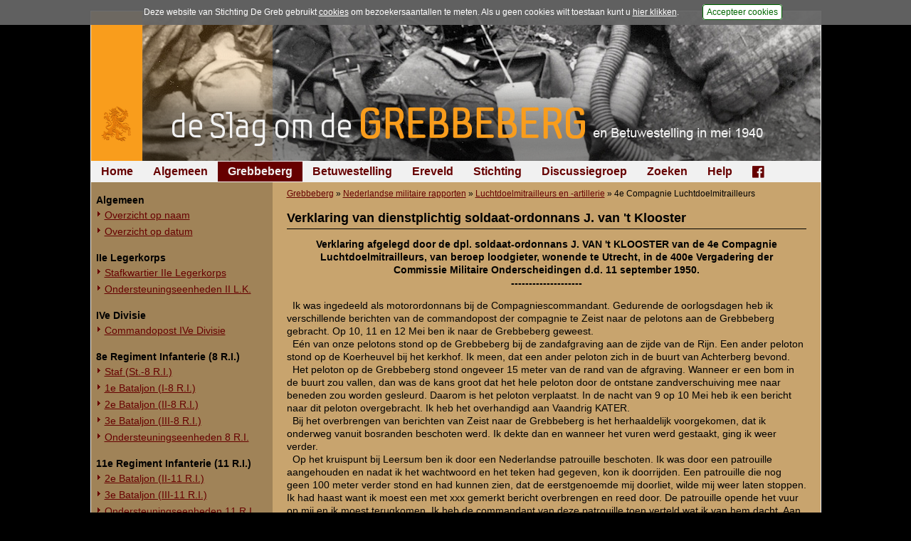

--- FILE ---
content_type: text/html; charset=UTF-8
request_url: https://www.grebbeberg.nl/index.php?page=verklaring-van-dienstplichtig-soldaat-ordonnans-j-van-t-klooster
body_size: 6077
content:
<!DOCTYPE html>
<html lang="nl">
<head>
   <meta name="viewport" content="width=device-width, initial-scale=1, maximum-scale=1" />
   <meta http-equiv="Content-Type" content="text/html; charset=utf-8" />
   <meta http-equiv="Content-Language" content="nl">
   <meta name="author" content="Stichting De Greb - www.grebbeberg.nl" />
   <meta name="robots" content="index,follow" />

   <title>Verklaring van dienstplichtig soldaat-ordonnans J. van &#39;t Klooster - De Slag om de Grebbeberg en Betuwestelling in mei 1940</title>

   <link rel="stylesheet" href="css/greb_main_2015.css?ver=20182" type="text/css" media="all" />
   <link rel="stylesheet" href="css/greb_main_print.css?ver=20182" type="text/css" media="print" />
   <link rel="stylesheet" href="css/lightbox.css" type="text/css" media="screen" />
   <link rel="stylesheet" href="css/foundation-icons.css" type="text/css" media="all" />

   <link rel="icon" href="images/favicon.ico" type="image/x-icon"/>
   <link rel="shortcut icon" href="images/favicon.ico" type="image/x-icon"/>

   <script src="js/greb_lib.js" type="text/javascript"></script>
   <script src="js/prototype.js" type="text/javascript"></script>
   <script src="js/scriptaculous.js" type="text/javascript"></script>
   <script src="js/effects.js" type="text/javascript"></script>
   <script src="js/builder.js" type="text/javascript"></script>
   <script src="js/lightbox.js" type="text/javascript"></script>

   
   <script type="text/javascript">
      window.onload = adjustLayout;

      function adjustLayout() {
         adjustLayoutElem('main', 280);
      } /* end adjustLayout */
   </script>
   

   
</head>
<body>
<div id="pagewrapper">
   <div id="content">

      <div id="photoheading" style="background: #000000 url('images/headings_2015/banner_greb_2015_05.jpg') no-repeat right top;"><a href="https://www.grebbeberg.nl/" alt="De Slag om de Grebbeberg en Betuwestelling in mei 1940" title="De Slag om de Grebbeberg en Betuwestelling in mei 1940"><img src="images/headings_2015/heading_grebbeberg_2015.png" /></a></div>

      <div id="menu_horiz">
         <ul>

<li><a href="https://www.grebbeberg.nl/">Home</a>

</li>

<li><a href="https://www.grebbeberg.nl/index.php?page=algemeen-12">Algemeen</a>

</li>

<li class="activeparent"><a class="activeparent" href="https://www.grebbeberg.nl/index.php?page=de-slag-om-de-grebbeberg">Grebbeberg</a>

</li>

<li><a href="https://www.grebbeberg.nl/index.php?page=betuwestelling">Betuwestelling</a>

</li>

<li><a href="https://www.grebbeberg.nl/index.php?page=militair_ereveld_grebbeberg">Ereveld</a>

</li>

<li><a href="https://www.grebbeberg.nl/index.php?page=stichting-de-greb-introductie">Stichting</a>

</li>

<li><a href="https://www.grebbeberg.nl/index.php?page=forum_discussiegroep">Discussiegroep</a>

</li>

<li><a href="https://www.grebbeberg.nl/index.php?page=zoeken">Zoeken</a>

</li>

<li><a href="https://www.grebbeberg.nl/index.php?page=help">Help</a>

</li>

<li><a href="https://www.facebook.com/StichtingDeGreb" target="_blank"><div class="fblink"><i class="fi-social-facebook"></i></div></a>

</li>
</ul>

      </div>

      <div id="sidebar"><div id="menu_vert"><ul><li><br/><ul>

<li class="sectionheader">Algemeen

</li>

<li><a href="https://www.grebbeberg.nl/index.php?page=overzicht-van-alle-militaire-rapporten-Grebbeberg">Overzicht op naam</a>

</li>

<li><a href="https://www.grebbeberg.nl/index.php?page=overzicht-op-datum">Overzicht op datum</a>

</li>

<li class="separator" style="list-style-type: none;"> <hr />


</li>

<li class="sectionheader">IIe Legerkorps

</li>

<li><a href="https://www.grebbeberg.nl/index.php?page=stafkwartier-iie-legerkorps">Stafkwartier IIe Legerkorps</a>

</li>

<li><a href="https://www.grebbeberg.nl/index.php?page=ondersteuningseenheden-iie-l-k">Ondersteuningseenheden II L.K.</a>

</li>

<li class="separator" style="list-style-type: none;"> <hr />


</li>

<li class="sectionheader">IVe Divisie

</li>

<li><a href="https://www.grebbeberg.nl/index.php?page=commandopost-ive-divisie">Commandopost IVe Divisie</a>

</li>

<li class="separator" style="list-style-type: none;"> <hr />


</li>

<li class="sectionheader">8e Regiment Infanterie (8 R.I.)

</li>

<li><a href="https://www.grebbeberg.nl/index.php?page=staf-st--8-r-i">Staf (St.-8 R.I.)</a>

</li>

<li><a href="https://www.grebbeberg.nl/index.php?page=1e-bataljon-8e-regiment-infanterie-i-8-r-i">1e Bataljon (I-8 R.I.)</a>

</li>

<li><a href="https://www.grebbeberg.nl/index.php?page=2e-bataljon-8e-regiment-infanterie-ii-8-r-i">2e Bataljon (II-8 R.I.)</a>

</li>

<li><a href="https://www.grebbeberg.nl/index.php?page=3e-bataljon-8e-regiment-infanterie-iii-8-r-i">3e Bataljon (III-8 R.I.)</a>

</li>

<li><a href="https://www.grebbeberg.nl/index.php?page=ondersteuningseenheden-8e-regiment-infanterie">Ondersteuningseenheden 8 R.I.</a>

</li>

<li class="separator" style="list-style-type: none;"> <hr />


</li>

<li class="sectionheader">11e Regiment Infanterie (11 R.I.)

</li>

<li><a href="https://www.grebbeberg.nl/index.php?page=2e-bataljon-11e-regiment-infanterie-ii-11-r-i">2e Bataljon (II-11 R.I.)</a>

</li>

<li><a href="https://www.grebbeberg.nl/index.php?page=3e-bataljon-iii-11-r-i">3e Bataljon (III-11 R.I.)</a>

</li>

<li><a href="https://www.grebbeberg.nl/index.php?page=ondersteuningseenheden-11-r-i">Ondersteuningseenheden 11 R.I.</a>

</li>

<li class="separator" style="list-style-type: none;"> <hr />


</li>

<li class="sectionheader">19e Regiment Infanterie (19 R.I.) 

</li>

<li><a href="https://www.grebbeberg.nl/index.php?page=staf-8e-regiment-infanterie-st--19-r-i">Staf (St.-19 R.I.)</a>

</li>

<li><a href="https://www.grebbeberg.nl/index.php?page=1e-bataljon-19e-regiment-infanterie-i-19-r-i">1e Bataljon (I-19 R.I.)</a>

</li>

<li><a href="https://www.grebbeberg.nl/index.php?page=2e-bataljon-ii-19-r-i">2e Bataljon (II-19 R.I.)</a>

</li>

<li><a href="https://www.grebbeberg.nl/index.php?page=3e-bataljon-19e-regiment-infanterie-iii-19-r-i">3e Bataljon (III-19 R.I.)</a>

</li>

<li><a href="https://www.grebbeberg.nl/index.php?page=ondersteuningseenheden-19e-regiment-infanterie">Ondersteuningseenheden 19 R.I.</a>

</li>

<li class="separator" style="list-style-type: none;"> <hr />


</li>

<li class="sectionheader">20e Regiment Infanterie (20 R.I.) 

</li>

<li><a href="https://www.grebbeberg.nl/index.php?page=1e-bataljon-20e-regiment-infanterie-i-20-r-i">1e Bataljon (I-20 R.I.)</a>

</li>

<li><a href="https://www.grebbeberg.nl/index.php?page=ondersteuningseenheden-20-r-i">Ondersteuningseenheden 20 R.I.</a>

</li>

<li class="separator" style="list-style-type: none;"> <hr />


</li>

<li class="sectionheader">24e Regiment Infanterie (24 R.I.)

</li>

<li><a href="https://www.grebbeberg.nl/index.php?page=staf-24e-regiment-infanterie-st--24-r-i">Staf (St.-24 R.I.)</a>

</li>

<li><a href="https://www.grebbeberg.nl/index.php?page=1e-bataljon-24e-regiment-infanterie-i-24-r-i">1e Bataljon (I-24 R.I.)</a>

</li>

<li><a href="https://www.grebbeberg.nl/index.php?page=2e-bataljon-24e-regiment-infanterie-ii-24-r-i">2e Bataljon (II-24 R.I.)</a>

</li>

<li><a href="https://www.grebbeberg.nl/index.php?page=3e-bataljon-24e-regiment-infanterie-iii-24-r-i">3e Bataljon (III-24 R.I.)</a>

</li>

<li><a href="https://www.grebbeberg.nl/index.php?page=ondersteuningseenheden-24e-regiment-infanterie">Ondersteuningseenheden 24 R.I.</a>

</li>

<li class="separator" style="list-style-type: none;"> <hr />


</li>

<li class="sectionheader">29e Regiment Infanterie (29 R.I.)

</li>

<li><a href="https://www.grebbeberg.nl/index.php?page=staf-29e-regiment-infanterie-st--29-r-i">Staf (St.-29 R.I.)</a>

</li>

<li><a href="https://www.grebbeberg.nl/index.php?page=1e-bataljon-29e-regiment-infanterie-i-29-r-i">1e Bataljon (I-29 R.I.)</a>

</li>

<li><a href="https://www.grebbeberg.nl/index.php?page=3e-bataljon-29e-regiment-infanterie-iii-29-r-i">3e Bataljon (III-29 R.I.)</a>

</li>

<li><a href="https://www.grebbeberg.nl/index.php?page=ondersteuningseenheden-29e-regiment-infanterie">Ondersteuningseenheden 29 R.I.</a>

</li>

<li class="separator" style="list-style-type: none;"> <hr />


</li>

<li class="sectionheader">8e Regiment Artillerie (8 R.A.)

</li>

<li><a href="https://www.grebbeberg.nl/index.php?page=staf-8e-regiment-artillerie-st--8-r-a">Staf (St.-8 R.A.)</a>

</li>

<li><a href="https://www.grebbeberg.nl/index.php?page=1e-afdeling-8e-regiment-artillerie-i-8-r-a">1e Afdeling (I-8 R.A.)</a>

</li>

<li><a href="https://www.grebbeberg.nl/index.php?page=3e-afdeling-8e-regiment-artillerie-iii-8-r-a">3e Afdeling (III-8 R.A.)</a>

</li>

<li class="separator" style="list-style-type: none;"> <hr />


</li>

<li class="sectionheader">19e Regiment Artillerie (19 R.A.)

</li>

<li><a href="https://www.grebbeberg.nl/index.php?page=2e-afdeling-19e-regiment-artillerie-ii-19-r-a">2e Afdeling (II-19 R.A.)</a>

</li>

<li class="separator" style="list-style-type: none;"> <hr />


</li>

<li class="sectionheader">Overige legeronderdelen

</li>

<li><a href="https://www.grebbeberg.nl/index.php?page=3e-regiment-huzaren-3-r-h">3e Regiment Huzaren (3 R.H.)</a>

</li>

<li><a href="https://www.grebbeberg.nl/index.php?page=4e-Regiment-Huzaren-4-R-H">4e Regiment Huzaren (4 R.H.)</a>

</li>

<li class="activeparent"><a class="activeparent" href="https://www.grebbeberg.nl/index.php?page=luchtdoelmitrailleurs-en--artillerie">Luchtdoelmitrailleurs en -artillerie</a>

</li>

<li><a href="https://www.grebbeberg.nl/index.php?page=1-ii-bataljon-pag">1-II Bataljon Pag.</a>

</li>

<li><a href="https://www.grebbeberg.nl/index.php?page=1-iv-bataljon-pag">1-IV Bataljon Pag.</a>

</li>

<li><a href="https://www.grebbeberg.nl/index.php?page=4e-compagnie-pioniers-4-c-p">4e Compagnie Pioniers (4 C.P.)</a>

</li>

<li><a href="https://www.grebbeberg.nl/index.php?page=4e-mitrailleurcompagnie-4-m-c">4e Mitrailleurcompagnie (4 M.C.)</a>

</li>

<li><a href="https://www.grebbeberg.nl/index.php?page=4-ii-auto-bataljon">4-II Auto Bataljon</a>

</li>

<li><a href="https://www.grebbeberg.nl/index.php?page=11e-grens-bataljon-11-g-b">11e Grens Bataljon (11 G.B.)</a>

</li>

<li><a href="https://www.grebbeberg.nl/index.php?page=16e-mitrailleurcompagnie-16-m-c">16e Mitrailleurcomp. (16 M.C.)</a>

</li>

<li><a href="https://www.grebbeberg.nl/index.php?page=1e-bataljon-i-46-r-i">1e Bataljon (I-46 R.I.)</a>

</li>

<li><a href="https://www.grebbeberg.nl/index.php?page=3-i-10-r-i-inzake-kapitein-sluis">3-I-10 R.I. inzake kapitein Sluis</a>

</li>

<li class="separator" style="list-style-type: none;"> <hr />


</li>

<li class="sectionheader">Overige artillerie-onderdelen

</li>

<li><a href="https://www.grebbeberg.nl/index.php?page=rijnbatterij">Rijnbatterij</a>

</li>

<li><a href="https://www.grebbeberg.nl/index.php?page=1e-afdeling-15e-regiment-artillerie-i-15-r-a">1e Afdeling (I-15 R.A.)</a>

</li>

<li><a href="https://www.grebbeberg.nl/index.php?page=1e-afdeling-16e-regiment-artillerie-i-16-r-a">1e Afdeling (I-16 R.A.)</a>

</li>

<li><a href="https://www.grebbeberg.nl/index.php?page=2e-artillerie-meet-compagnie">2e Artillerie Meet Compagnie</a>

</li>

<li class="separator" style="list-style-type: none;"> <hr />


</li>

<li class="sectionheader">Onderwerp gerelateerd

</li>

<li><a href="https://www.grebbeberg.nl/index.php?page=opblazen-spoorbrug-bij-rhenen">Opblazen spoorbrug bij Rhenen</a>

</li>

<li><a href="https://www.grebbeberg.nl/index.php?page=onderzoek-ouwehand">Onderzoek Ouwehand</a>

</li>

<li><a href="https://www.grebbeberg.nl/index.php?page=pfeifpatronen">Pfeifpatronen</a>

</li>

<li><a href="https://www.grebbeberg.nl/index.php?page=inspectietochten-c-v-1940">Inspectietochten C.V. 1940</a>

</li>

<li><a href="https://www.grebbeberg.nl/index.php?page=strafprocessen-1941-1942">Strafprocessen 1941-1942</a>

</li>

<li><a href="https://www.grebbeberg.nl/index.php?page=overige-rapporten">Overige rapporten</a>

</li>

<li class="separator" style="list-style-type: none;"> <hr />


</li>
</ul>
</li></ul></div></div>

      <div id="main">
         <div class="breadcrumbs"><a href="https://www.grebbeberg.nl/index.php?page=de-slag-om-de-grebbeberg">Grebbeberg</a> &raquo; <a href="https://www.grebbeberg.nl/index.php?page=militaire-rapporten">Nederlandse militaire rapporten</a> &raquo; <a href="https://www.grebbeberg.nl/index.php?page=luchtdoelmitrailleurs-en--artillerie">Luchtdoelmitrailleurs en -artillerie</a> &raquo; <span >4e Compagnie Luchtdoelmitrailleurs</span> </div>

         <div id="pcontent">
            <h1>Verklaring van dienstplichtig soldaat-ordonnans J. van &#39;t Klooster</h1>
            <p style="text-align: center;"><strong>Verklaring afgelegd door de dpl. soldaat-ordonnans J. VAN 't KLOOSTER van de 4e Compagnie<br />Luchtdoelmitrailleurs, van beroep loodgieter, wonende te Utrecht, in de 400e Vergadering der<br />Commissie Militaire Onderscheidingen d.d. 11 september 1950.<br />-------------------- </strong></p>
<p>  Ik was ingedeeld als motorordonnans bij de Compagniescommandant. Gedurende de oorlogsdagen heb ik verschillende berichten van de commandopost der compagnie te Zeist naar de pelotons aan de Grebbeberg gebracht. Op 10, 11 en 12 Mei ben ik naar de Grebbeberg geweest. <br />  Eén van onze pelotons stond op de Grebbeberg bij de zandafgraving aan de zijde van de Rijn. Een ander peloton stond op de Koerheuvel bij het kerkhof. Ik meen, dat een ander peloton zich in de buurt van Achterberg bevond. <br />  Het peloton op de Grebbeberg stond ongeveer 15 meter van de rand van de afgraving. Wanneer er een bom in de buurt zou vallen, dan was de kans groot dat het hele peloton door de ontstane zandverschuiving mee naar beneden zou worden gesleurd. Daarom is het peloton verplaatst. In de nacht van 9 op 10 Mei heb ik een bericht naar dit peloton overgebracht. Ik heb het overhandigd aan Vaandrig KATER. <br />  Bij het overbrengen van berichten van Zeist naar de Grebbeberg is het herhaaldelijk voorgekomen, dat ik onderweg vanuit bosranden beschoten werd. Ik dekte dan en wanneer het vuren werd gestaakt, ging ik weer verder. <br />  Op het kruispunt bij Leersum ben ik door een Nederlandse patrouille beschoten. Ik was door een patrouille aangehouden en nadat ik het wachtwoord en het teken had gegeven, kon ik doorrijden. Een patrouille die nog geen 100 meter verder stond en had kunnen zien, dat de eerstgenoemde mij doorliet, wilde mij weer laten stoppen. Ik had haast want ik moest een met xxx gemerkt bericht overbrengen en reed door. De patrouille opende het vuur op mij en ik moest terugkomen. Ik heb de commandant van deze patrouille toen verteld wat ik van hem dacht. Aan een officier, die naderbij kwam, heb ik het geval uitgelegd en de patrouillecommandant kreeg een uitbrander. Ik kon doorrijden. <br />  Ik kan niet met zekerheid verklaren wanneer ik onder vijandelijk vuur en wanneer ik onder vuur van eigen troepen ben geweest. De toestanden waren nogal chaotisch. <br />  Toen ik op een avond tegen schemer bij het peloton op de Koerheuvel aankwam, begon plotseling alles te schieten. Ik dekte naast mijn motor in het veld. Het vuren heeft 20 minuten geduurd en werd toen door één van de officieren tot zwijgen gebracht. Het bleek dat de Nederlandse troepen op elkaar aan het schieten waren. <br />  Tijdens een tocht naar het front ben ik op de weg Amerongen - Rhenen door vliegtuigen beschoten. Ik dekte. Enige soldaten in mijn omgeving werden gewond, doch ikzelf kreeg geen letsel. <br />  Bij een beschieting tussen Driebergen en Doorn ben ik door een schampschot aan de hand getroffen. Het was niet ernstig. Ik weet niet vanwaar het schot afkomstig was. <br />  Toen ik op 10 Mei bij Vaandrig KATER op de Grebbeberg was, heb ik daar een beschieting vanuit de lucht meegemaakt. Het hele peloton heeft zich voor dit vuur gedekt. De rollaag van een muur werd afgeschoten. <br />  Het optreden van Vaandrig KATER was - voor zover ik dit heb kunnen beoordelen - flink. Hij was zelf nog erg jong en zijn manschappen waren allen veel ouder. Voor de oorlog maakte men hier wel eens grapjes over tegen hem. Men vroeg hem wat hij zou doen als er oorlog was, en gaf hem de raad in dat geval maar hard weg te lopen. Hij antwoordde daarop: "Ik hoop, dat jullie net zo goed zullen vechten als ik dat zelf hoop te doen". In de oorlog is hij inderdaad flink opgetreden en allen waren vol lof over hem. <br />  Op 13 Mei heeft Vaandrig KATER met zijn peloton langs de terugtochtsweg van de troepen van de Grebbe tegen gronddoelen opgesteld gestaan. Ik ben daar met een bericht bij hem geweest. Hij was toen erg kalm. Hij kende nooit vrees, althans hij heeft dit nooit laten merken. <br />  Ik heb de terugtocht van de troepen van de Grebbeberg gezien. Alles ging erg onordelijk. Terwijl allen terugtrokken, ben ik naar voren gegaan om het bevel tot terugtrekken aan Vaandrig KATER te brengen, die met zijn peloton opgesteld stond tegen vechtwagens. Hij was toen erg kalm en stond in stelling op een zijpad in de bocht van een weg nabij Elst. Men verwachtte ieder ogenblik de Duitse pantserwagens tegenover zich te krijgen. De terugtrekkende soldaten riepen, dat de pantserwagens vlak achter hem zaten. Het peloton van de Vaandrig en ik zijn als één van de laatste onderdelen teruggegaan, doch wij hebben geen Duitsers gezien. <br />  Vaandrig WITTEWAAL is ook flink opgetreden. In het begin van de oorlog was hij wel bang, doch hij heeft zich spoedig hersteld en was verder ook zeer kalm. Ik ben bij zijn peloton geweest, terwijl de Koerheuvel vanuit de lucht werd gebombardeerd. Ik heb toen gezien, dat korporaal DE BRUIJN alleen achter een stuk bleef doorvuren terwijl de anderen weggingen om zich te dekken. <br />  Het flinke optreden van de beide Vaandrigs vormt een fel contrast met het slechte optreden van andere officieren waarvan ik de namen niet weet, doch die zeer bang waren en niet wisten wat zij moesten beginnen. <br />  Toen onze compagnie bevel had gekregen zich in de Hollandse Waterlinie terug te trekken en wij op weg gingen, heerste er grote wanorde op de terugtochtsweg. De voertuigen reden vier of vijf dik op de weg. Ik vroeg onze compagniescommandant, Luitenant VAN WAARDT, die zich nog in Zeist bevond, of hij mij wilde mededelen waarheen wij moesten terugtrekken, opdat ik dan zou kunnen trachten ons onderdeel uit de chaos te halen en naar onze plaats van bestemming te dirigeren. De Luitenant vertelde mij, dat wij naar Gouda moesten. Ik heb onderweg onze troepen opgevangen en langs een stille route naar Gouda geloodst. Daar zijn wij in stelling gekomen. Luitenant VAN WAARDT, die later was vertrokken, is onderweg verdwaald, doch hij is uiteindelijk weer bij ons aangekomen. <br />  De soldaat AUPING heeft ook ordonnansdiensten verricht. Hij verving mij soms. Hij is ook wel eens naar het front geweest. Ik ben gedurende de oorlogsdagen niet ziek geweest, doch wel eens wegens oververmoeidheid in slaap gevallen. Het is mogelijk, dat hij dit bedoelt wanneer AUPING zegt, dat hij mij vervangen heeft, terwijl ik niet lekker was.</p>
<p style="padding-left: 500px;">'s - Gravenhage, 11 September 1950.<br /><br />J. van 't Klooster.</p>
<p>Opgenomen: St.</p>
            <div style="width: 720px; border-top: 1px dotted #000000; margin-top: 10px; padding: 10px 10px 0px 0px;"><table cellspacing="0" cellpadding="0" border="0" width="100%"><tr><td valign="top">
                     <div style="float: left; padding-right: 15px;"><table cellspacing="0" cellpadding="0" border="0"><tr><td width="40"><a title="Download brondocument in PDF-formaat" href="/uploads/documents/797.pdf" target="_blank"><img align="left" src="images/pdf.png" width="35" height="35" border="0" alt="Download brondocument in PDF-formaat" /></a></td>
                     <td style="font-size: 12px;"><a title="Download brondocument in PDF-formaat" href="/uploads/documents/797.pdf" target="_blank">Brondocument</a><br/><span style="font-size: 10px;">(PDF, 1.73 MB)</span></td>
                     </tr>
                     </table></div>
                  </td></tr></table></div>

            <div class="hr"></div>

            <div class="right49"><p><a href="https://www.grebbeberg.nl/index.php?page=verklaring-van-dienstplichtig-soldaat-ordonnans-a-h-auping" title="Verklaring van dienstplichtig soldaat-ordonnans A.H. Auping">Verklaring van dienstplichtig soldaat-ordonnans...</a> &raquo; </p></div>
            <div class="left49"><p> &laquo; <a href="https://www.grebbeberg.nl/index.php?page=verklaring-van-dienstplichtig-korporaal-d-bos" title="Verklaring van dienstplichtig korporaal D. Bos">Verklaring van dienstplichtig korporaal D....</a></p></div>
         </div>
         <br/><br />
      </div>

      <div id="footer">
         <p>&copy; 1998-2026 <a href="mailto:info@grebbeberg.nl">Stichting De Greb</a> &nbsp;|&nbsp; <a href="index.php?page=recente-aanvullingen">Overzicht recente aanvullingen</a> &nbsp;|&nbsp; <a title="Gebruiksvoorwaarden" href="index.php?page=help">Gebruiksvoorwaarden</a> &nbsp;|&nbsp; <a href="index.php?page=algemeen">Begrippenlijst</a> &nbsp;|&nbsp; <a href="index.php?page=algemeen-mei-1940">Veelgestelde vragen</a> &nbsp;|&nbsp; <a href="index.php?page=veelgebruikte-afkortingen">Afkortingen</a></p>
      </div>
   </div>
</div>


<script src="js/acpolicy.js" type="text/javascript"></script>
<script type="text/javascript">
   //if (getCookie("acceptscp2012") != null) {
      (function(i,s,o,g,r,a,m){i['GoogleAnalyticsObject']=r;i[r]=i[r]||function(){
      (i[r].q=i[r].q||[]).push(arguments)},i[r].l=1*new Date();a=s.createElement(o),
      m=s.getElementsByTagName(o)[0];a.async=1;a.src=g;m.parentNode.insertBefore(a,m)
      })(window,document,'script','//www.google-analytics.com/analytics.js','ga');

      ga('create', 'UA-5066449-2', 'grebbeberg.nl');
      ga('send', 'pageview');
   //}
</script>


</body>
</html><!-- MEMORY: 15204352 / TIME: 0.13296008110046 / A //--->